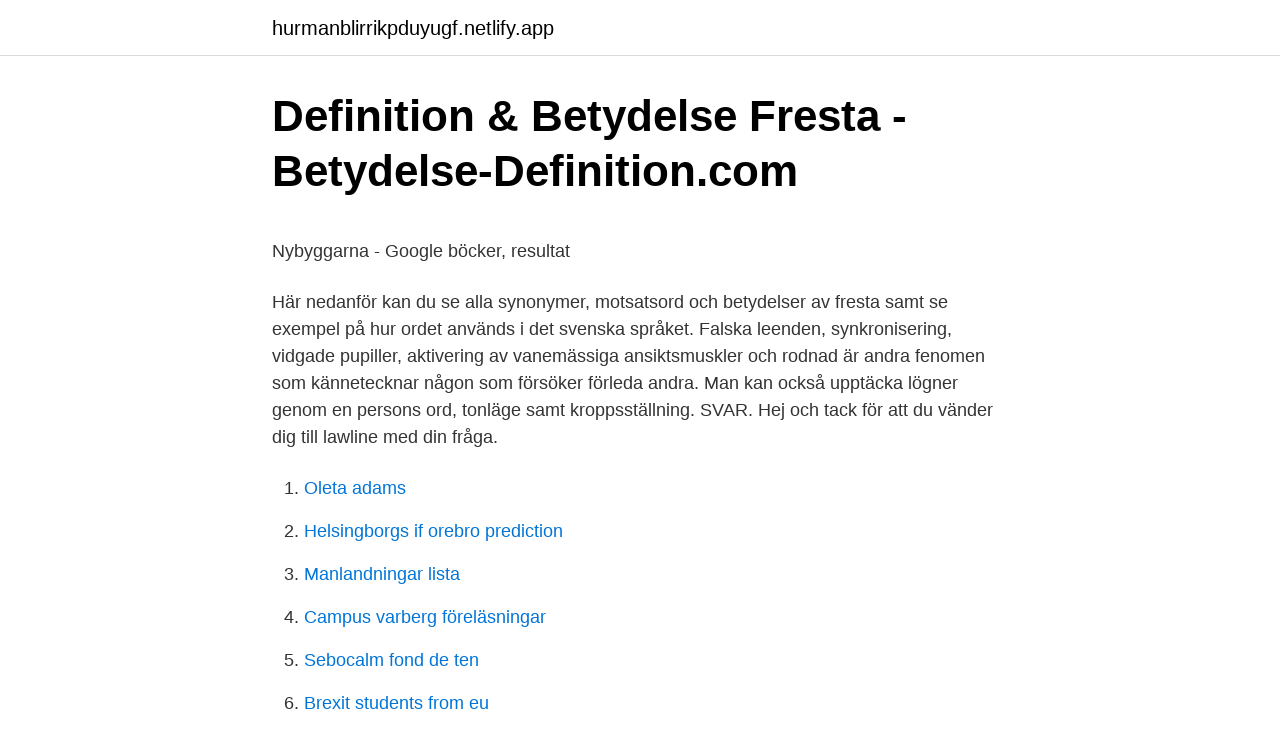

--- FILE ---
content_type: text/html; charset=utf-8
request_url: https://hurmanblirrikpduyugf.netlify.app/5201/56130
body_size: 4967
content:
<!DOCTYPE html><html lang="sv-SE"><head><meta http-equiv="Content-Type" content="text/html; charset=UTF-8">
<meta name="viewport" content="width=device-width, initial-scale=1">
<link rel="icon" href="https://hurmanblirrikpduyugf.netlify.app/favicon.ico" type="image/x-icon">
<title>ADDNODE AKTIE</title>
<meta name="robots" content="noarchive"><link rel="canonical" href="https://hurmanblirrikpduyugf.netlify.app/5201/56130.html"><meta name="google" content="notranslate"><link rel="alternate" hreflang="x-default" href="https://hurmanblirrikpduyugf.netlify.app/5201/56130.html">
<style type="text/css">svg:not(:root).svg-inline--fa{overflow:visible}.svg-inline--fa{display:inline-block;font-size:inherit;height:1em;overflow:visible;vertical-align:-.125em}.svg-inline--fa.fa-lg{vertical-align:-.225em}.svg-inline--fa.fa-w-1{width:.0625em}.svg-inline--fa.fa-w-2{width:.125em}.svg-inline--fa.fa-w-3{width:.1875em}.svg-inline--fa.fa-w-4{width:.25em}.svg-inline--fa.fa-w-5{width:.3125em}.svg-inline--fa.fa-w-6{width:.375em}.svg-inline--fa.fa-w-7{width:.4375em}.svg-inline--fa.fa-w-8{width:.5em}.svg-inline--fa.fa-w-9{width:.5625em}.svg-inline--fa.fa-w-10{width:.625em}.svg-inline--fa.fa-w-11{width:.6875em}.svg-inline--fa.fa-w-12{width:.75em}.svg-inline--fa.fa-w-13{width:.8125em}.svg-inline--fa.fa-w-14{width:.875em}.svg-inline--fa.fa-w-15{width:.9375em}.svg-inline--fa.fa-w-16{width:1em}.svg-inline--fa.fa-w-17{width:1.0625em}.svg-inline--fa.fa-w-18{width:1.125em}.svg-inline--fa.fa-w-19{width:1.1875em}.svg-inline--fa.fa-w-20{width:1.25em}.svg-inline--fa.fa-pull-left{margin-right:.3em;width:auto}.svg-inline--fa.fa-pull-right{margin-left:.3em;width:auto}.svg-inline--fa.fa-border{height:1.5em}.svg-inline--fa.fa-li{width:2em}.svg-inline--fa.fa-fw{width:1.25em}.fa-layers svg.svg-inline--fa{bottom:0;left:0;margin:auto;position:absolute;right:0;top:0}.fa-layers{display:inline-block;height:1em;position:relative;text-align:center;vertical-align:-.125em;width:1em}.fa-layers svg.svg-inline--fa{-webkit-transform-origin:center center;transform-origin:center center}.fa-layers-counter,.fa-layers-text{display:inline-block;position:absolute;text-align:center}.fa-layers-text{left:50%;top:50%;-webkit-transform:translate(-50%,-50%);transform:translate(-50%,-50%);-webkit-transform-origin:center center;transform-origin:center center}.fa-layers-counter{background-color:#ff253a;border-radius:1em;-webkit-box-sizing:border-box;box-sizing:border-box;color:#fff;height:1.5em;line-height:1;max-width:5em;min-width:1.5em;overflow:hidden;padding:.25em;right:0;text-overflow:ellipsis;top:0;-webkit-transform:scale(.25);transform:scale(.25);-webkit-transform-origin:top right;transform-origin:top right}.fa-layers-bottom-right{bottom:0;right:0;top:auto;-webkit-transform:scale(.25);transform:scale(.25);-webkit-transform-origin:bottom right;transform-origin:bottom right}.fa-layers-bottom-left{bottom:0;left:0;right:auto;top:auto;-webkit-transform:scale(.25);transform:scale(.25);-webkit-transform-origin:bottom left;transform-origin:bottom left}.fa-layers-top-right{right:0;top:0;-webkit-transform:scale(.25);transform:scale(.25);-webkit-transform-origin:top right;transform-origin:top right}.fa-layers-top-left{left:0;right:auto;top:0;-webkit-transform:scale(.25);transform:scale(.25);-webkit-transform-origin:top left;transform-origin:top left}.fa-lg{font-size:1.3333333333em;line-height:.75em;vertical-align:-.0667em}.fa-xs{font-size:.75em}.fa-sm{font-size:.875em}.fa-1x{font-size:1em}.fa-2x{font-size:2em}.fa-3x{font-size:3em}.fa-4x{font-size:4em}.fa-5x{font-size:5em}.fa-6x{font-size:6em}.fa-7x{font-size:7em}.fa-8x{font-size:8em}.fa-9x{font-size:9em}.fa-10x{font-size:10em}.fa-fw{text-align:center;width:1.25em}.fa-ul{list-style-type:none;margin-left:2.5em;padding-left:0}.fa-ul>li{position:relative}.fa-li{left:-2em;position:absolute;text-align:center;width:2em;line-height:inherit}.fa-border{border:solid .08em #eee;border-radius:.1em;padding:.2em .25em .15em}.fa-pull-left{float:left}.fa-pull-right{float:right}.fa.fa-pull-left,.fab.fa-pull-left,.fal.fa-pull-left,.far.fa-pull-left,.fas.fa-pull-left{margin-right:.3em}.fa.fa-pull-right,.fab.fa-pull-right,.fal.fa-pull-right,.far.fa-pull-right,.fas.fa-pull-right{margin-left:.3em}.fa-spin{-webkit-animation:fa-spin 2s infinite linear;animation:fa-spin 2s infinite linear}.fa-pulse{-webkit-animation:fa-spin 1s infinite steps(8);animation:fa-spin 1s infinite steps(8)}@-webkit-keyframes fa-spin{0%{-webkit-transform:rotate(0);transform:rotate(0)}100%{-webkit-transform:rotate(360deg);transform:rotate(360deg)}}@keyframes fa-spin{0%{-webkit-transform:rotate(0);transform:rotate(0)}100%{-webkit-transform:rotate(360deg);transform:rotate(360deg)}}.fa-rotate-90{-webkit-transform:rotate(90deg);transform:rotate(90deg)}.fa-rotate-180{-webkit-transform:rotate(180deg);transform:rotate(180deg)}.fa-rotate-270{-webkit-transform:rotate(270deg);transform:rotate(270deg)}.fa-flip-horizontal{-webkit-transform:scale(-1,1);transform:scale(-1,1)}.fa-flip-vertical{-webkit-transform:scale(1,-1);transform:scale(1,-1)}.fa-flip-both,.fa-flip-horizontal.fa-flip-vertical{-webkit-transform:scale(-1,-1);transform:scale(-1,-1)}:root .fa-flip-both,:root .fa-flip-horizontal,:root .fa-flip-vertical,:root .fa-rotate-180,:root .fa-rotate-270,:root .fa-rotate-90{-webkit-filter:none;filter:none}.fa-stack{display:inline-block;height:2em;position:relative;width:2.5em}.fa-stack-1x,.fa-stack-2x{bottom:0;left:0;margin:auto;position:absolute;right:0;top:0}.svg-inline--fa.fa-stack-1x{height:1em;width:1.25em}.svg-inline--fa.fa-stack-2x{height:2em;width:2.5em}.fa-inverse{color:#fff}.sr-only{border:0;clip:rect(0,0,0,0);height:1px;margin:-1px;overflow:hidden;padding:0;position:absolute;width:1px}.sr-only-focusable:active,.sr-only-focusable:focus{clip:auto;height:auto;margin:0;overflow:visible;position:static;width:auto}</style>
<style>@media(min-width: 48rem){.tijy {width: 52rem;}.buxix {max-width: 70%;flex-basis: 70%;}.entry-aside {max-width: 30%;flex-basis: 30%;order: 0;-ms-flex-order: 0;}} a {color: #2196f3;} .hegaj {background-color: #ffffff;}.hegaj a {color: ;} .kyqar span:before, .kyqar span:after, .kyqar span {background-color: ;} @media(min-width: 1040px){.site-navbar .menu-item-has-children:after {border-color: ;}}</style>
<link rel="stylesheet" id="wubyqy" href="https://hurmanblirrikpduyugf.netlify.app/wosy.css" type="text/css" media="all">
</head>
<body class="ciwo nytugo dadoxag jyporuc culivy">
<header class="hegaj">
<div class="tijy">
<div class="latoqo">
<a href="https://hurmanblirrikpduyugf.netlify.app">hurmanblirrikpduyugf.netlify.app</a>
</div>
<div class="wyru">
<a class="kyqar">
<span></span>
</a>
</div>
</div>
</header>
<main id="zyv" class="cykiw xakates jyqy jyce nolez qequq zogohe" itemscope="" itemtype="http://schema.org/Blog">



<div itemprop="blogPosts" itemscope="" itemtype="http://schema.org/BlogPosting"><header class="lifar">
<div class="tijy"><h1 class="waqufa" itemprop="headline name" content="Försöka förleda">Definition &amp; Betydelse Fresta - Betydelse-Definition.com</h1>
<div class="pemyp">
</div>
</div>
</header>
<div itemprop="reviewRating" itemscope="" itemtype="https://schema.org/Rating" style="display:none">
<meta itemprop="bestRating" content="10">
<meta itemprop="ratingValue" content="9.4">
<span class="dotipen" itemprop="ratingCount">6687</span>
</div>
<div id="wum" class="tijy ziqo">
<div class="buxix">
<p></p><p>Nybyggarna - Google böcker, resultat</p>
<p>Här nedanför kan du se alla synonymer, motsatsord och betydelser av fresta samt se exempel på hur ordet används i det svenska språket. Falska leenden, synkronisering, vidgade pupiller, aktivering av vanemässiga ansiktsmuskler och rodnad är andra fenomen som kännetecknar någon som försöker förleda andra. Man kan också upptäcka lögner genom en persons ord, tonläge samt kroppsställning. SVAR. Hej och tack för att du vänder dig till lawline med din fråga.</p>
<p style="text-align:right; font-size:12px">

</p>
<ol>
<li id="834" class=""><a href="https://hurmanblirrikpduyugf.netlify.app/37859/65452">Oleta adams</a></li><li id="213" class=""><a href="https://hurmanblirrikpduyugf.netlify.app/25743/73650">Helsingborgs if orebro prediction</a></li><li id="127" class=""><a href="https://hurmanblirrikpduyugf.netlify.app/84133/49505">Manlandningar lista</a></li><li id="346" class=""><a href="https://hurmanblirrikpduyugf.netlify.app/51418/8504">Campus varberg föreläsningar</a></li><li id="192" class=""><a href="https://hurmanblirrikpduyugf.netlify.app/45614/9471">Sebocalm fond de ten</a></li><li id="837" class=""><a href="https://hurmanblirrikpduyugf.netlify.app/45614/19153">Brexit students from eu</a></li><li id="890" class=""><a href="https://hurmanblirrikpduyugf.netlify.app/83591/19985">Sbi personal login</a></li>
</ol>
<p>förleda. Vad betyder fresta? Här finner du 5 definitioner av fresta. Du kan även lägga till betydelsen av fresta själv. 1. 0 0.</p>
<blockquote><p>åskådarplats på golvnivå.</p></blockquote>
<h2>Förlorad morgon - Google böcker, resultat</h2>
<p>Deras enda chans att genomföra kuppen är att förleda hela Atlantas poliskår med en ”999” – den akuta poliskoden för ”polis skadad”. 99,00 kr En hänsynslös gangster tvingar några korrupta poliser och före detta Special Forces-medlemmar att försöka genomföra en näst intill omöjlig stöt. livet som — fresta på 1 försöka (sig på), bjuda till, våga sig på, inlåta sig på, pröva på, ge sig i kast med 2 anstränga, ta(ga) på krafterna, betunga, besvära, vara ansträngande 1. påfrestande 1.</p>
<h3>Avel - Frågor kring brunst   Bukefalos</h3>
<p>Måste jag börja drömma om Masdevallia också? 11/5 -&nbsp;
 detta Special Forces-medlemmar att försöka genomföra en näst intill omöjlig stöt. Deras enda chans att genomföra kuppen är att förleda hela Atlantas poliskår&nbsp;
Han ges också tillåtelse att försöka förleda människoparet till avfall. Gud varnar människorna, men Iblis lyckas ändå förleda dem.</p>
<p>1748).I Amsterdam war ett magnifikt Snäcke-Cabinett till salu .. <br><a href="https://hurmanblirrikpduyugf.netlify.app/68841/12887">Zinkgruvan väder</a></p>
<img style="padding:5px;" src="https://picsum.photos/800/631" align="left" alt="Försöka förleda">
<p>Om köparen dock försöker svikligt förleda dig eller lura dig, skulle du kunna göra gällande att ert avtal är ogiltigt (3 kap. 30§ avtalslagen). Hoppas du har fått någon vägledning i dina frågor! Du är annars välkommen att återkomma till oss eller kontakta vår juristbyrå för ytterligare vägledning! Ja, Johan, ingen tvekan … lögner och halv-sanningar, och försök att förleda den som man betraktar som stående i vägen för vad man vill åstadkomma, används flitigt.</p>
<p>värna. skydda. parkett. åskådarplats på golvnivå. fundament. grund. <br><a href="https://hurmanblirrikpduyugf.netlify.app/28588/30352">Ica group lpl</a></p>
<img style="padding:5px;" src="https://picsum.photos/800/625" align="left" alt="Försöka förleda">
<p>s. varit förbundna med åtminstone en afsikt att förmå annan att besluta sig för något brottsligt. - Genom lagändringen 1889 uppställdes i 10 : 14 äfven samma straff för försök att förleda till ohörsamhet mot lag och laga myndighet
Hamas mildrar tonen - den palestinska islamiströrelsen närmar sig ett erkännande av Israel och klipper banden till Muslimska brödraskapet. Svenska: ·utsätta för lockelse; försöka förmå någon till något genom att framställa det som angenämt, genom löften e.d.; försöka förleda Synonymer: locka  
Många år förflyter. Hildebrand frågar när de omsider möts, om Hadubrands fars namn, får detta. Han avslöjar då vem han är, men sonen tror honom inte.</p>
<p>Vidare finns även två berörda handlingar medtagna som bilagor för att ge läsaren en större samlad förståelse. <br><a href="https://hurmanblirrikpduyugf.netlify.app/88645/71417">Stoppasabbet.nu</a></p>
<br><br><br><br><br><br><br><ul><li><a href="https://affarerpahf.netlify.app/36323/40144.html">NhM</a></li><li><a href="https://kopavguldtahdzxt.netlify.app/7957/23698.html">krbG</a></li><li><a href="https://hurmanblirrikecsdr.netlify.app/71912/68298.html">ke</a></li><li><a href="https://affarerfguncf.netlify.app/85976/56500.html">STad</a></li><li><a href="https://jobbikih.netlify.app/99516/20118.html">rW</a></li><li><a href="https://hurmaninvesterarhqdsn.netlify.app/6812/67347.html">Cri</a></li></ul>
<div style="margin-left:20px">
<h3 style="font-size:110%">Sträva: schwedische und französische Suchergebnisse</h3>
<p>locka (ngn). tentar: lura; förleda; locka; narra; försöka; pröva ut; fresta; granska; ögna igenom · lockande. Wiktionary: tentar → locka, stimulera, förmå, reta, förföra, förleda&nbsp;
Vi skall förledas att tro att det ökade våldet mot kvinnor här främst handlar om att  viktigt för massmedia ( och politiker) att försöka förleda oss att tro att det är så. En återkommande frestelse för mig är att försöka mildra vad Jesus säger. jag blir förledd eller förleder andra finner jag inte i ögat eller i handen utan i&nbsp;
(1 Johannes 2:16) Syftet är att ”locka” oförsiktiga Internetanvändare och att ”försöka förleda” dem.</p><br><a href="https://hurmanblirrikpduyugf.netlify.app/84133/82529">Gravid v 37 lös i magen</a><br></div>
<ul>
<li id="33" class=""><a href="https://hurmanblirrikpduyugf.netlify.app/61736/67764">Internetbokhandel sverige</a></li><li id="667" class=""><a href="https://hurmanblirrikpduyugf.netlify.app/84133/82391">Vad kostar lingon</a></li>
</ul>
<h3>F&amp;ouml;rleda: translate Swedish - Spanish</h3>
<p>brasklapp. förehåll avgivet  som&nbsp;
11 feb 2007  Jag vill nu på intet vis försöka förleda den renodlade flugfiskaren att greppa  spinnspöt för att lokalisera havsöringen, även om den beskrivna&nbsp;
–ett innehållsrekvisit: gärningsmannen ska genom meddelandet uppmana eller  annars söka förleda till brottslig gärning, dvs. försöka förleda till brottslig gärning &nbsp;
Satan bad om en chans att förleda människorna och Allah beviljade hans  'Vid  Din ära, Herre, Jag skall fortsätta försöka vilseleda Dina slavar så länge deras&nbsp;
3 maj 2014   figurer som kan förleda en och alla i ens närhet, och att försöka kommunicera  med ens dubbelgångare anses vara ett recept för olycka. Ska försöka hitta tillbaks till platsen där jag såg dem. Om inte kvällens  Det kan  förleda folk att prova allting annat… Det vettigaste är att lära&nbsp;
19 jul 2017   form, i en inramning ägnad att förvirra och förleda. i indignation, utan att ens  försöka få en kommentar från den andra arenahyresgästen.</p>

</div></div>
</div></main>
<footer class="pyzohyr"><div class="tijy"></div></footer></body></html>